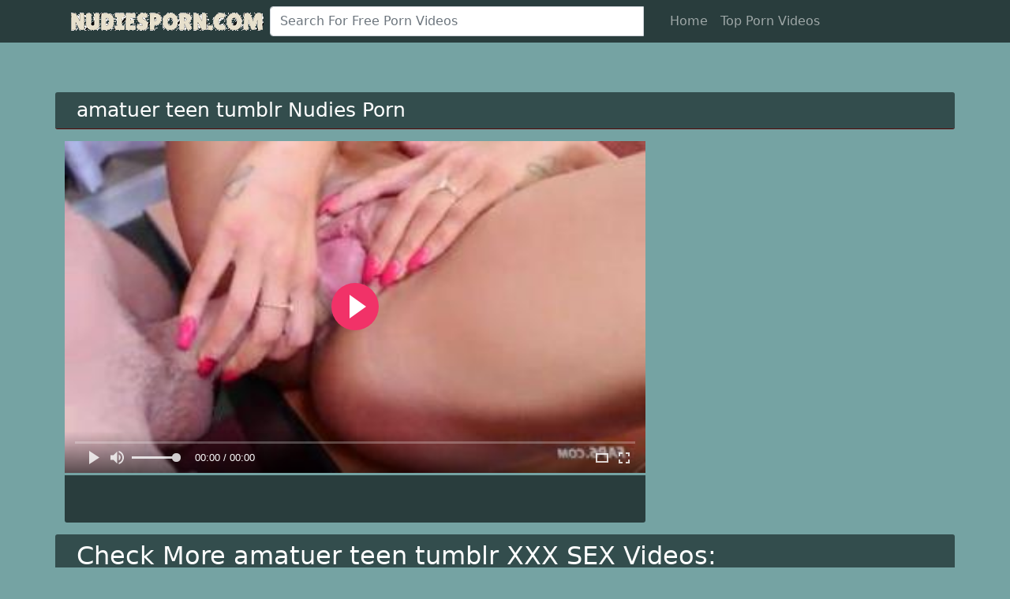

--- FILE ---
content_type: text/html; charset=UTF-8
request_url: https://www.nudiesporn.com/porn/amatuer-teen-tumblr/
body_size: 6087
content:
<!DOCTYPE html>
<html lang="EN">
<head>
<meta charset="utf-8">
  ﻿﻿<title>🌋 amatuer teen tumblr  Free Porn Videos Online</title><meta name="description" content="Free porn pron xxx videos and sexy girls online, amatuer teen tumblr,  Free Porn Videos Online">
<meta name="viewport" content="width=device-width, initial-scale=1, shrink-to-fit=no">
<meta name="RATING" content="RTA-5042-1996-1400-1577-RTA" />
<link rel="apple-touch-icon" sizes="57x57" href="https://www.nudiesporn.com/imge/Icon57.png">
<link rel="apple-touch-icon" sizes="60x60" href="https://www.nudiesporn.com/imge/Icon60.png">
<link rel="apple-touch-icon" sizes="72x72" href="https://www.nudiesporn.com/imge/Icon72.png">
<link rel="apple-touch-icon" sizes="76x76" href="https://www.nudiesporn.com/imge/Icon76.png">
<link rel="apple-touch-icon" sizes="114x114" href="https://www.nudiesporn.com/imge/Iconx114.png">
<link rel="apple-touch-icon" sizes="120x120" href="https://www.nudiesporn.com/imge/Icon120.png">
<link rel="apple-touch-icon" sizes="144x144" href="https://www.nudiesporn.com/imge/Icon144.png">
<link rel="apple-touch-icon" sizes="152x152" href="https://www.nudiesporn.com/imge/Icon152.png">
<link rel="apple-touch-icon" sizes="180x180" href="https://www.nudiesporn.com/imge/Icon180.png">
<link rel="icon" type="image/png" sizes="192x192" href="https://www.nudiesporn.com/imge/Icon192.png">
<link rel="icon" type="image/png" sizes="32x32" href="https://www.nudiesporn.com/imge/Icon32.png">
<link rel="icon" type="image/png" sizes="96x96" href="https://www.nudiesporn.com/imge/Icon96.png">
<link rel="icon" type="image/png" sizes="16x16" href="https://www.nudiesporn.com/imge/Icon16.png">
<link href="https://cdn.jsdelivr.net/npm/bootstrap@5.1.3/dist/css/bootstrap.min.css" rel="stylesheet" integrity="sha384-1BmE4kWBq78iYhFldvKuhfTAU6auU8tT94WrHftjDbrCEXSU1oBoqyl2QvZ6jIW3" crossorigin="anonymous">

  <link rel="canonical" href="https://www.nudiesporn.com/porn/amatuer-teen-tumblr//" />
  <!-- social links -->
    <meta property="og:title" content="amatuer teen tumblr  Free Porn Videos Online" />
    <meta property="og:url" content="https://www.nudiesporn.com/porn/amatuer-teen-tumblr/" />
    <meta property="og:video:url" content="https://www.bigfanporn.com/vidukas/1603/girls-locked-him.mp4" />
    <!-- <meta property="video:duration" content="1410" /> -->
    <meta property="og:image" content="https://www.nudiesporn.com/Images/1603.jpg" />
  <meta property="og:description" content="Free porn pron xxx videos and sexy girls onlineamatuer teen tumblr,  Free Porn Videos Online" />
    <meta property="og:type" content="video.other" />
    <meta property="og:video:type" content="video/mp4" />
    <meta property="og:video:width" content="320" />
    <meta property="og:video:height" content="180" />
    <link rel="image_src" href="https://www.nudiesporn.com/Images/1603.jpg" />
    <link rel="video_src" href="https://www.bigfanporn.com/vidukas/1603/girls-locked-him.mp4" />
    <meta name="video_width" content="320" />
    <meta name="video_height" content="180" />
    <meta name="video_type" content="video/mp4" />
  <meta property="twitter:description" content="Free porn pron xxx videos and sexy girls onlineamatuer teen tumblr,  Free Porn Videos Online" />
<link href="https://www.nudiesporn.com/css/style.css" rel="stylesheet">
<link rel="sitemap" type="application/xml" title="sitemap" href="https://www.nudiesporn.com/sitemap.xml">
<link rel="sitemap" type="application/xml" title="sitemap" href="https://www.nudiesporn.com/sitemap1.xml">
<link rel="sitemap" type="application/xml" title="sitemap" href="https://www.nudiesporn.com/sitemap2.xml">


  </head>
  <body>




  
    <!-- Navigation -->
    <nav class="navbar navbar-expand-lg navbar-dark bg-dark fixed-top">
      <div class="container">
        <a href="/" target="_self"><img src="https://www.nudiesporn.com/logo12.png" height="" alt="Free HD Porn and SEX Videos Hub"></a>
        <button class="navbar-toggler" type="button" data-toggle="collapse" data-target="#respNav" aria-controls="respNav" aria-expanded="false" aria-label="Toggle navigation">
          <span class="navbar-toggler-icon"></span>
        </button>
        <div class="collapse navbar-collapse" id="respNav">

		<div class="col-sm-7 col-md-7">
<form class="navbar-form" role="search" id="searchForms" method="POST" action="/porn/" name="get_porn">
<div class="input-group">
<input type="text" name="keyword" id="keyword" class="form-control" placeholder="Search For Free Porn Videos">

<!--<input type="hidden" name="route" id="route" value="/porn/{keyword}/">
<input type="hidden" name="ishash" id="ishash" value="">
<input type="hidden" name="isfullhash" id="isfullhash" value="">
<input type="hidden" name="spaceReplace" id="spaceReplace" value="-"> -->


<div class="input-group-btn">
<button class="btn btn-default" type="submit"><i class="fa fa-search"></i></button>

</div>
</div> 
</form>
		</div>


          <ul class="navbar-nav ml-auto">
            <li class="nav-item">
              <a class="nav-link" href="/">Home</a>
            </li>


<li class="nav-item">
 <a class="nav-link" href="/top-free-porn-videos/1/" title="Top Free Porn Videos"> Top Porn Videos </a> 
 </li>


         

             <!--
            <li class="nav-item">
              <a class="nav-link" href="/categories/" title="Porn Categories">Categories</a>
            </li>
            <li class="nav-item">
              <a class="nav-link" href="/longest-hd-porn-videos/" title="Longest Videos">Long</a>
            </li>
            <li class="nav-item">
              <a class="nav-link" href="/random-hd-porn-videos/" title="Random Videos"><i class="glyphicon glyphicon-random" style="padding:5px;font-size: 13px;"></i> Random</a>
            </li>
            -->



          </ul>
        </div>
      </div>


   </nav>

    <!-- Page Content -->
    <div class="container">
    <div class="row">
      <div class="col-sm-12 col-md-12 d-xl-none" style="padding-top:15px;">
        <form class="navbar-form" role="search1" id="searchForms1" method="POST" action="/porn/" name="get_porn">
        <div class="input-group">
          <input type="text" name="query" id="query" class="form-control" placeholder="Search some porn">
          <input type="hidden" name="route" id="route" value="/porn/{query}/">
          <input type="hidden" name="ishash" id="ishash" value="">
          <input type="hidden" name="isfullhash" id="isfullhash" value="">
          <input type="hidden" name="spaceReplace" id="spaceReplace" value="-">
          <div class="input-group-btn">
            <button class="btn btn-default" type="submit"><i class="glyphicon glyphicon-search"></i></button>
          </div>
        </div>
        </form>
      </div>
    </div>

    <div class="row h">
      <h1>amatuer teen tumblr  Nudies Porn</h1>

    </div>

  <div class="row">

        <div class="col-lg-8 col-sm-8">


      <div class="embed-responsive embed-responsive-16by9">
        <div class="embed-responsive-item">
          <video id="videoPlayer" controls preload="none" poster="https://www.nudiesporn.com/Images/1603.jpg">
            <source src="https://www.bigfanporn.com/vidukas/1603/girls-locked-him.mp4" type="video/mp4"/>
          </video>
        </div>
      </div>


      <div class="video-bottom-content">
        <div class="left">
        </div>
        <div class="right">
          <div class="video-timer">
          </div><!-- video-timer -->
        </div>
      </div><!-- video-bottom-content -->




        </div>



                                        </div>
      <!-- /.row -->

  <div class="row h">
    <h2>Check More amatuer teen tumblr  XXX SEX Videos:</h2>
  </div>


      <div class="row">       
        <div class="col-lg-4 col-sm-6 portfolio-item">
          <div class="card">
            <a href="https://www.nudiesporn.com/video/1221/amazing-naked-teen-knows-how-to-use-that-wild-cunt" title="Amazing naked teen knows how to use that wild cunt"><img class="lazy" data-src="https://www.nudiesporn.com/Images/1221.jpg" alt="" title="Amazing naked teen knows how to use that wild cunt"></a>
            <div class="card-body">
                <div class="time col-sm-5"></div>
                <div class="text_on_img col-sm-12"><h1 class="title"><a href="https://www.nudiesporn.com/video/1221/amazing-naked-teen-knows-how-to-use-that-wild-cunt" title="Amazing naked teen knows how to use that wild cunt">Amazing naked teen knows how to use that wild cunt</a></h1></div>
            </div>
          </div>
        </div>       
        <div class="col-lg-4 col-sm-6 portfolio-item">
          <div class="card">
            <a href="https://www.nudiesporn.com/video/1222/friend-bangs-dirty-babe-and-teases-her-oiled-nipples" title="friend bangs dirty babe and teases her oiled nipples"><img class="lazy" data-src="https://www.nudiesporn.com/Images/1222.jpg" alt="" title="friend bangs dirty babe and teases her oiled nipples"></a>
            <div class="card-body">
                <div class="time col-sm-5"></div>
                <div class="text_on_img col-sm-12"><h1 class="title"><a href="https://www.nudiesporn.com/video/1222/friend-bangs-dirty-babe-and-teases-her-oiled-nipples" title="friend bangs dirty babe and teases her oiled nipples">friend bangs dirty babe and teases her oiled nipples</a></h1></div>
            </div>
          </div>
        </div>       
        <div class="col-lg-4 col-sm-6 portfolio-item">
          <div class="card">
            <a href="https://www.nudiesporn.com/video/1223/cunt-admires-to-have-a-sexy-time-with-her-sexy-ass-and-also-her-tender-anus" title="cunt admires to have a sexy time with her sexy ass and also her tender anus"><img class="lazy" data-src="https://www.nudiesporn.com/Images/1223.jpg" alt="" title="cunt admires to have a sexy time with her sexy ass and also her tender anus"></a>
            <div class="card-body">
                <div class="time col-sm-5"></div>
                <div class="text_on_img col-sm-12"><h1 class="title"><a href="https://www.nudiesporn.com/video/1223/cunt-admires-to-have-a-sexy-time-with-her-sexy-ass-and-also-her-tender-anus" title="cunt admires to have a sexy time with her sexy ass and also her tender anus">cunt admires to have a sexy time with her sexy ass and also her tender anus</a></h1></div>
            </div>
          </div>
        </div>       
        <div class="col-lg-4 col-sm-6 portfolio-item">
          <div class="card">
            <a href="https://www.nudiesporn.com/video/1224/crazy-slut-likes-to-touch-her-own-massive-jugs-and-beautiful-pussy-hole" title="crazy slut likes to touch her own massive jugs and beautiful pussy hole"><img class="lazy" data-src="https://www.nudiesporn.com/Images/1224.jpg" alt="" title="crazy slut likes to touch her own massive jugs and beautiful pussy hole"></a>
            <div class="card-body">
                <div class="time col-sm-5"></div>
                <div class="text_on_img col-sm-12"><h1 class="title"><a href="https://www.nudiesporn.com/video/1224/crazy-slut-likes-to-touch-her-own-massive-jugs-and-beautiful-pussy-hole" title="crazy slut likes to touch her own massive jugs and beautiful pussy hole">crazy slut likes to touch her own massive jugs and beautiful pussy hole</a></h1></div>
            </div>
          </div>
        </div>       
        <div class="col-lg-4 col-sm-6 portfolio-item">
          <div class="card">
            <a href="https://www.nudiesporn.com/video/1225/trending-scene-with-amazing-model-jennifer-white" title="Trending scene with amazing model Jennifer White"><img class="lazy" data-src="https://www.nudiesporn.com/Images/1225.jpg" alt="" title="Trending scene with amazing model Jennifer White"></a>
            <div class="card-body">
                <div class="time col-sm-5"></div>
                <div class="text_on_img col-sm-12"><h1 class="title"><a href="https://www.nudiesporn.com/video/1225/trending-scene-with-amazing-model-jennifer-white" title="Trending scene with amazing model Jennifer White">Trending scene with amazing model Jennifer White</a></h1></div>
            </div>
          </div>
        </div>       
        <div class="col-lg-4 col-sm-6 portfolio-item">
          <div class="card">
            <a href="https://www.nudiesporn.com/video/1226/beauty-prefers-to-have-a-wild-time-with-her-soft-bust-and-also-her-tight-cunt" title="beauty prefers to have a wild time with her soft bust and also her tight cunt"><img class="lazy" data-src="https://www.nudiesporn.com/Images/1226.jpg" alt="" title="beauty prefers to have a wild time with her soft bust and also her tight cunt"></a>
            <div class="card-body">
                <div class="time col-sm-5"></div>
                <div class="text_on_img col-sm-12"><h1 class="title"><a href="https://www.nudiesporn.com/video/1226/beauty-prefers-to-have-a-wild-time-with-her-soft-bust-and-also-her-tight-cunt" title="beauty prefers to have a wild time with her soft bust and also her tight cunt">beauty prefers to have a wild time with her soft bust and also her tight cunt</a></h1></div>
            </div>
          </div>
        </div>       
        <div class="col-lg-4 col-sm-6 portfolio-item">
          <div class="card">
            <a href="https://www.nudiesporn.com/video/1227/crazy-slut-adores-to-explore-her-big-boobies-as-well-as-with-her-puffed-pussy-hole" title="crazy slut adores to explore her big boobies as well as with her puffed pussy hole"><img class="lazy" data-src="https://www.nudiesporn.com/Images/1227.jpg" alt="" title="crazy slut adores to explore her big boobies as well as with her puffed pussy hole"></a>
            <div class="card-body">
                <div class="time col-sm-5"></div>
                <div class="text_on_img col-sm-12"><h1 class="title"><a href="https://www.nudiesporn.com/video/1227/crazy-slut-adores-to-explore-her-big-boobies-as-well-as-with-her-puffed-pussy-hole" title="crazy slut adores to explore her big boobies as well as with her puffed pussy hole">crazy slut adores to explore her big boobies as well as with her puffed pussy hole</a></h1></div>
            </div>
          </div>
        </div>       
        <div class="col-lg-4 col-sm-6 portfolio-item">
          <div class="card">
            <a href="https://www.nudiesporn.com/video/1228/wild-naked-girl-knows-how-to-work-that-tight-vagina" title="Wild naked girl knows how to work that tight vagina"><img class="lazy" data-src="https://www.nudiesporn.com/Images/1228.jpg" alt="" title="Wild naked girl knows how to work that tight vagina"></a>
            <div class="card-body">
                <div class="time col-sm-5"></div>
                <div class="text_on_img col-sm-12"><h1 class="title"><a href="https://www.nudiesporn.com/video/1228/wild-naked-girl-knows-how-to-work-that-tight-vagina" title="Wild naked girl knows how to work that tight vagina">Wild naked girl knows how to work that tight vagina</a></h1></div>
            </div>
          </div>
        </div>       
        <div class="col-lg-4 col-sm-6 portfolio-item">
          <div class="card">
            <a href="https://www.nudiesporn.com/video/1229/lustful-teenager-slut-teasing-nude-huge-tits" title="lustful teenager slut teasing nude huge tits"><img class="lazy" data-src="https://www.nudiesporn.com/Images/1229.jpg" alt="" title="lustful teenager slut teasing nude huge tits"></a>
            <div class="card-body">
                <div class="time col-sm-5"></div>
                <div class="text_on_img col-sm-12"><h1 class="title"><a href="https://www.nudiesporn.com/video/1229/lustful-teenager-slut-teasing-nude-huge-tits" title="lustful teenager slut teasing nude huge tits">lustful teenager slut teasing nude huge tits</a></h1></div>
            </div>
          </div>
        </div>       
        <div class="col-lg-4 col-sm-6 portfolio-item">
          <div class="card">
            <a href="https://www.nudiesporn.com/video/1230/nice-slut-model-offering-excellent-young-tits" title="nice slut model offering excellent young tits"><img class="lazy" data-src="https://www.nudiesporn.com/Images/1230.jpg" alt="" title="nice slut model offering excellent young tits"></a>
            <div class="card-body">
                <div class="time col-sm-5"></div>
                <div class="text_on_img col-sm-12"><h1 class="title"><a href="https://www.nudiesporn.com/video/1230/nice-slut-model-offering-excellent-young-tits" title="nice slut model offering excellent young tits">nice slut model offering excellent young tits</a></h1></div>
            </div>
          </div>
        </div>       
        <div class="col-lg-4 col-sm-6 portfolio-item">
          <div class="card">
            <a href="https://www.nudiesporn.com/video/1231/hot-lady-mommy-flashing-great-cunt" title="hot lady mommy flashing great cunt"><img class="lazy" data-src="https://www.nudiesporn.com/Images/1231.jpg" alt="" title="hot lady mommy flashing great cunt"></a>
            <div class="card-body">
                <div class="time col-sm-5"></div>
                <div class="text_on_img col-sm-12"><h1 class="title"><a href="https://www.nudiesporn.com/video/1231/hot-lady-mommy-flashing-great-cunt" title="hot lady mommy flashing great cunt">hot lady mommy flashing great cunt</a></h1></div>
            </div>
          </div>
        </div>       
        <div class="col-lg-4 col-sm-6 portfolio-item">
          <div class="card">
            <a href="https://www.nudiesporn.com/video/1232/lover-bangs-lady-and-licks-her-nice-nipples" title="lover bangs lady and licks her nice nipples"><img class="lazy" data-src="https://www.nudiesporn.com/Images/1232.jpg" alt="" title="lover bangs lady and licks her nice nipples"></a>
            <div class="card-body">
                <div class="time col-sm-5"></div>
                <div class="text_on_img col-sm-12"><h1 class="title"><a href="https://www.nudiesporn.com/video/1232/lover-bangs-lady-and-licks-her-nice-nipples" title="lover bangs lady and licks her nice nipples">lover bangs lady and licks her nice nipples</a></h1></div>
            </div>
          </div>
        </div>

      </div>
      <!-- /.row -->



    <div class="row h">
      <h3>Top Sex Porn XXX Clips:</h3>
</div>

    <div class="row">
      <div class="col-lg-12 col-sm-12 tagcloud">﻿ <a class="medium" href="https://www.nudiesporn.com/porn/bf-picture-bf-picture-bf-picture/" title="bf picture bf picture bf picture">bf picture bf picture bf picture</a> <a class="smoll" href="https://www.nudiesporn.com/porn/madras-xxx/" title="madras xxx">madras xxx</a> <a class="smoll" href="https://www.nudiesporn.com/porn/xnxx-com-1990/" title="xnxx com 1990">xnxx com 1990</a> <a class="big" href="https://www.nudiesporn.com/porn/nagma-sex-film/" title="nagma sex film">nagma sex film</a> <a class="smoll" href="https://www.nudiesporn.com/porn/seximuvi/" title="seximuvi">seximuvi</a> <a class="medium" href="https://www.nudiesporn.com/porn/china-xx-com/" title="china xx com">china xx com</a> <a class="big" href="https://www.nudiesporn.com/porn/family-sexy-story/" title="family sexy story">family sexy story</a> <a class="medium" href="https://www.nudiesporn.com/porn/sexy-girl-com/" title="sexy girl com">sexy girl com</a> <a class="medium" href="https://www.nudiesporn.com/porn/sex-hd-video-bangla/" title="sex hd video bangla">sex hd video bangla</a> <a class="medium" href="https://www.nudiesporn.com/porn/bepanah-net/" title="bepanah net">bepanah net</a> <a class="big" href="https://www.nudiesporn.com/porn/arpitha-aunty-pics/" title="arpitha aunty pics">arpitha aunty pics</a> <a class="smoll" href="https://www.nudiesporn.com/porn/xxxnxp/" title="xxxnxp">xxxnxp</a> <a class="big" href="https://www.nudiesporn.com/porn/blue-picture-pakistani/" title="blue picture pakistani">blue picture pakistani</a> <a class="smoll" href="https://www.nudiesporn.com/porn/xsexxvideo/" title="xsexxvideo">xsexxvideo</a> <a class="medium" href="https://www.nudiesporn.com/porn/xxxx-clips/" title="xxxx clips">xxxx clips</a> <a class="smoll" href="https://www.nudiesporn.com/porn/pooja-hegdesex/" title="pooja hegdesex">pooja hegdesex</a> <a class="big" href="https://www.nudiesporn.com/porn/japan-bulu-film/" title="japan bulu film">japan bulu film</a> <a class="smoll" href="https://www.nudiesporn.com/porn/isai-mini-co/" title="isai mini co">isai mini co</a> <a class="smoll" href="https://www.nudiesporn.com/porn/hot-naked-video-song/" title="hot naked video song">hot naked video song</a> <a class="smoll" href="https://www.nudiesporn.com/porn/mia-khalifa-sex-picture/" title="mia khalifa sex picture">mia khalifa sex picture</a> <a class="smoll" href="https://www.nudiesporn.com/porn/xxx-sinha/" title="xxx sinha">xxx sinha</a> <a class="big" href="https://www.nudiesporn.com/porn/tarzan-xxx-video-download/" title="tarzan xxx video download">tarzan xxx video download</a> <a class="smoll" href="https://www.nudiesporn.com/porn/xxx1-com/" title="xxx1 com">xxx1 com</a> <a class="smoll" href="https://www.nudiesporn.com/porn/sonakshi-xx-photo/" title="sonakshi xx photo">sonakshi xx photo</a> <a class="medium" href="https://www.nudiesporn.com/porn/kajal-agarwal-naked-photo/" title="kajal agarwal naked photo">kajal agarwal naked photo</a></div>

        
    </div>
    </div>
    <!-- /.container --> <!-- Footer -->
    <footer class='py-5 bg-dark'>
      <div class='container'>

<p>

<script async type="6ee4e52ed1f31a8a60429948-application/javascript" src="https://a.magsrv.com/ad-provider.js"></script> 
 <ins class="eas6a97888e" data-zoneid="5055288"></ins> 
 <script type="6ee4e52ed1f31a8a60429948-text/javascript">(AdProvider = window.AdProvider || []).push({"serve": {}});</script>
 </p>
<p>

<script async type="6ee4e52ed1f31a8a60429948-application/javascript" src="https://a.magsrv.com/ad-provider.js"></script> 
 <ins class="eas6a97888e2" data-zoneid="5350552"></ins> 
 <script type="6ee4e52ed1f31a8a60429948-text/javascript">(AdProvider = window.AdProvider || []).push({"serve": {}});</script>
 
 <script async type="6ee4e52ed1f31a8a60429948-application/javascript" src="https://a.magsrv.com/ad-provider.js"></script> 
 <ins class="eas6a97888e2" data-zoneid="5350566"></ins> 
 <script type="6ee4e52ed1f31a8a60429948-text/javascript">(AdProvider = window.AdProvider || []).push({"serve": {}});</script>

 <script async type="6ee4e52ed1f31a8a60429948-application/javascript" src="https://a.magsrv.com/ad-provider.js"></script> 
 <ins class="eas6a97888e2" data-zoneid="5350570"></ins> 
 <script type="6ee4e52ed1f31a8a60429948-text/javascript">(AdProvider = window.AdProvider || []).push({"serve": {}});</script>

 <script async type="6ee4e52ed1f31a8a60429948-application/javascript" src="https://a.magsrv.com/ad-provider.js"></script> 
 <ins class="eas6a97888e2" data-zoneid="5350574"></ins> 
 <script type="6ee4e52ed1f31a8a60429948-text/javascript">(AdProvider = window.AdProvider || []).push({"serve": {}});</script>

 <script async type="6ee4e52ed1f31a8a60429948-application/javascript" src="https://a.magsrv.com/ad-provider.js"></script> 
 <ins class="eas6a97888e38" data-zoneid="5350576"></ins> 
 <script type="6ee4e52ed1f31a8a60429948-text/javascript">(AdProvider = window.AdProvider || []).push({"serve": {}});</script>


</p>

      <script type="6ee4e52ed1f31a8a60429948-text/javascript">document.write(atob("[base64]"));</script>

<script type="6ee4e52ed1f31a8a60429948-text/javascript">document.write(atob("[base64]"));</script>

<script type="6ee4e52ed1f31a8a60429948-text/javascript">document.write(atob("[base64]"));</script>


<p class="m-0 text-center text-white"><a href="https://www.nudiesporn.com/" title="Free Porn Videos Online">Free Porn Videos Online</a></p> 
<p> | <a  href="https://www.xxxbf.net">XXX BF</a> | <a  href="https://www.hudporn.net">xxx SEX</a></p>
| <a  href="https://www.pornorsex.com/">xxx Videos</a></p>
| <a  href="https://www.pornliu.com/">Free sex</a></p> 
| <a  href="https://www.sexxyind.com/">XXX Video HD</a></p> 

<span>|<a href='https://www.nudiesporn.com/ceks/கார்ட்டூன்-ஆபாச/'>கார்ட்டூன் ஆபாச செக்ஸ் </a></span>|&nbsp;&nbsp;<span>|<a href='https://www.nudiesporn.com/ceks/கரேன்-மீனவர்/'>கரேன் மீனவர் ஆபாச</a></span>|&nbsp;&nbsp;

<p class="m-0 text-center text-white">Copyright 2020 -  NudiesPorn!</p> 
<a target="_blank" rel="nofollow" href="https://www.hey.lt/details.php?id=Porn"><img width="88" height="31" border="0" src="https://www.hey.lt/count.php?id=Porn" alt="Hey.lt"></a>
</div>
</footer>


<script src="https://ajax.googleapis.com/ajax/libs/jquery/3.6.0/jquery.min.js" type="6ee4e52ed1f31a8a60429948-text/javascript"></script>
<script src="https://cdn.jsdelivr.net/npm/@popperjs/core@2.10.2/dist/umd/popper.min.js" integrity="sha384-7+zCNj/IqJ95wo16oMtfsKbZ9ccEh31eOz1HGyDuCQ6wgnyJNSYdrPa03rtR1zdB" crossorigin="anonymous" type="6ee4e52ed1f31a8a60429948-text/javascript"></script>

<script src="https://cdn.jsdelivr.net/npm/bootstrap@5.1.3/dist/js/bootstrap.min.js" integrity="sha384-QJHtvGhmr9XOIpI6YVutG+2QOK9T+ZnN4kzFN1RtK3zEFEIsxhlmWl5/YESvpZ13" crossorigin="anonymous" type="6ee4e52ed1f31a8a60429948-text/javascript"></script>




<script async src="//d.smopy.com/d/?resource=pubJS" type="6ee4e52ed1f31a8a60429948-text/javascript"></script>






    <script src="https://www.nudiesporn.com/js/dist/lazyload.min.js" type="6ee4e52ed1f31a8a60429948-text/javascript"></script>
    <script src="https://www.nudiesporn.com/js/dist/playlazy.js" type="6ee4e52ed1f31a8a60429948-text/javascript"></script>
    <script src="https://cdn.fluidplayer.com/3.0.0/fluidplayer.min.js" type="6ee4e52ed1f31a8a60429948-text/javascript"></script>

<style>
.text-white img{
    width: 100%;
    max-width: 400px;
    height: auto;
}
#embed-responsive {
    padding-top: 60.38095238095238%;
    position: relative;
  
}
#embed-responsive video{position: absolute;left: 0;top: 0;width: 100%;height: 100%;}
</style>
    <!-- Bootstrap core JavaScript -->


<script type="6ee4e52ed1f31a8a60429948-text/javascript">
    /* Initialize Fluid Player */
    fluidPlayer(
      "videoPlayer",
      /* Options */
      {

        layoutControls: {
          /* theme */
          layout: "default",
          /* enable responsive behavior */
          fillToContainer: true,
      primaryColor: "#f13268",
        },
        vastOptions: {
        showProgressbarMarkers: true,
        vastTimeout: 5000,
        allowVPAID: true,
    showPlayButton: true,
    nonlinearDuration: 5,
    Duration: 5,
    skipButtonCaption: "Wait [seconds] more second(s)",
    adList: [
      {
      roll: "preRoll",
        vastTag: "https://s.magsrv.com/splash.php?idzone=5087964",
        fallbackVastTags: ["https://s.magsrv.com/splash.php?idzone=5087964","https://s.magsrv.com/splash.php?idzone=5087960","https://s.magsrv.com/splash.php?idzone=5087958","https://s.magsrv.com/splash.php?idzone=5087956","https://s.magsrv.com/splash.php?idzone=5087954","https://s.magsrv.com/splash.php?idzone=5087952","https://s.magsrv.com/splash.php?idzone=5087950","https://s.magsrv.com/splash.php?idzone=5087948","https://s.magsrv.com/splash.php?idzone=5087946","https://s.magsrv.com/splash.php?idzone=5087940"],
        
      }
    ],
    adCTAText: false,
    adCTATextPosition: ""
  }
      }
    );
</script>






<!-- Adcash 
<script src="//acdcdn.com/script/ippg.js" data-adel="inpage" zid="4316447" rr="0" mads="2"></script> 
-->




<!-- Twinred 

<script data-cfasync="false" type="text/javascript">(function(s,o,l,v,e,d){if(s[o]==null&&s[l+e]){s[o]="loading";s[l+e](d,l=function(){s[o]="complete";s[v+e](d,l,!1)},!1)}})(document,"readyState","add","remove","EventListener","DOMContentLoaded");(function(){var s=document.createElement("script");s.type="text/javascript";s.async=true;s.src="https://cdn.impactserving.com/Scripts/infinity.js.aspx?guid=460ce432-5162-4817-bb7f-2d5866105a92";s.id="infinity";s.setAttribute("data-guid","460ce432-5162-4817-bb7f-2d5866105a92");s.setAttribute("data-version","async");var e=document.getElementsByTagName("script")[0];e.parentNode.insertBefore(s,e)})();</script>
-->


<script type="6ee4e52ed1f31a8a60429948-application/javascript" src="https://syndication.realsrv.com/splash.php?idzone=4164254&capping=0"></script><script data-cfasync="false" type="text/javascript" src="//12ezo5v60.com/bultykh/ipp24/7/bazinga/1891026" async></script>
<script data-cfasync="false" type="text/javascript" src="//h74v6kerf.com/t/9/fret/meow4/1793588/brt.js"></script>
<script src="/cdn-cgi/scripts/7d0fa10a/cloudflare-static/rocket-loader.min.js" data-cf-settings="6ee4e52ed1f31a8a60429948-|49" defer></script></body>

</html> 
